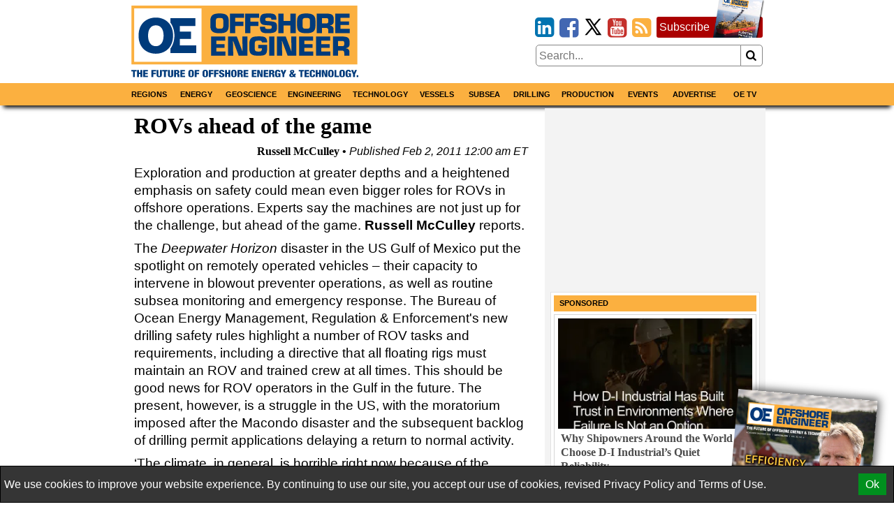

--- FILE ---
content_type: text/html; charset=utf-8
request_url: https://www.google.com/recaptcha/api2/aframe
body_size: 269
content:
<!DOCTYPE HTML><html><head><meta http-equiv="content-type" content="text/html; charset=UTF-8"></head><body><script nonce="-GHMdPDlRmyfDKGxNFNjmQ">/** Anti-fraud and anti-abuse applications only. See google.com/recaptcha */ try{var clients={'sodar':'https://pagead2.googlesyndication.com/pagead/sodar?'};window.addEventListener("message",function(a){try{if(a.source===window.parent){var b=JSON.parse(a.data);var c=clients[b['id']];if(c){var d=document.createElement('img');d.src=c+b['params']+'&rc='+(localStorage.getItem("rc::a")?sessionStorage.getItem("rc::b"):"");window.document.body.appendChild(d);sessionStorage.setItem("rc::e",parseInt(sessionStorage.getItem("rc::e")||0)+1);localStorage.setItem("rc::h",'1768994401192');}}}catch(b){}});window.parent.postMessage("_grecaptcha_ready", "*");}catch(b){}</script></body></html>